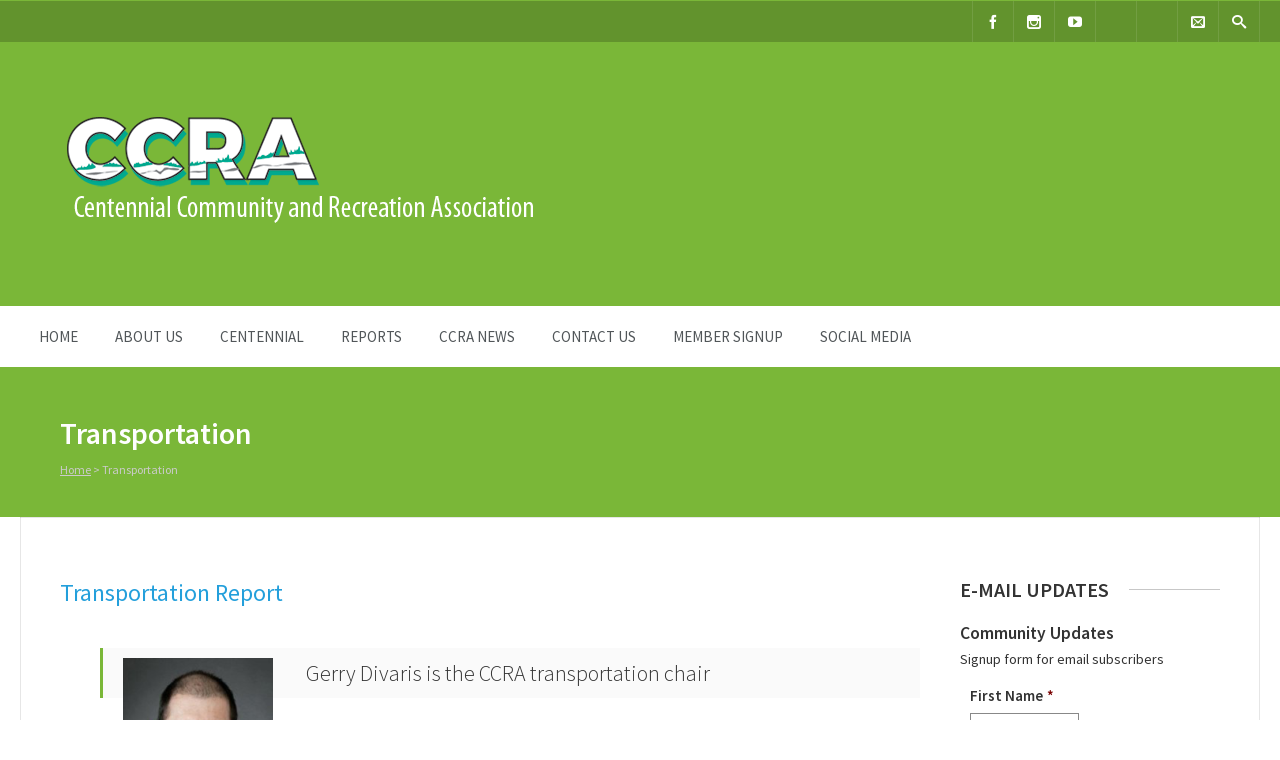

--- FILE ---
content_type: text/html; charset=UTF-8
request_url: https://ccranews.com/transportation/
body_size: 11650
content:

<!DOCTYPE html>
<html lang="en-US">
<head>
	<meta charset="UTF-8" />

	<!-- Mobile Specific Meta -->
	<meta name="viewport" content="width=device-width, initial-scale=1, maximum-scale=1">

	<title>Transportation &#8211; Centennial Community and Recreation Association</title>
<meta name='robots' content='max-image-preview:large' />
<link rel='dns-prefetch' href='//js.stripe.com' />
<link rel='dns-prefetch' href='//ajax.googleapis.com' />
<link rel="alternate" type="application/rss+xml" title="Centennial Community and Recreation Association &raquo; Feed" href="https://ccranews.com/feed/" />
<link rel="alternate" type="application/rss+xml" title="Centennial Community and Recreation Association &raquo; Comments Feed" href="https://ccranews.com/comments/feed/" />
<link rel="alternate" title="oEmbed (JSON)" type="application/json+oembed" href="https://ccranews.com/wp-json/oembed/1.0/embed?url=https%3A%2F%2Fccranews.com%2Ftransportation%2F" />
<link rel="alternate" title="oEmbed (XML)" type="text/xml+oembed" href="https://ccranews.com/wp-json/oembed/1.0/embed?url=https%3A%2F%2Fccranews.com%2Ftransportation%2F&#038;format=xml" />
<style id='wp-img-auto-sizes-contain-inline-css' type='text/css'>
img:is([sizes=auto i],[sizes^="auto," i]){contain-intrinsic-size:3000px 1500px}
/*# sourceURL=wp-img-auto-sizes-contain-inline-css */
</style>
<style id='wp-emoji-styles-inline-css' type='text/css'>

	img.wp-smiley, img.emoji {
		display: inline !important;
		border: none !important;
		box-shadow: none !important;
		height: 1em !important;
		width: 1em !important;
		margin: 0 0.07em !important;
		vertical-align: -0.1em !important;
		background: none !important;
		padding: 0 !important;
	}
/*# sourceURL=wp-emoji-styles-inline-css */
</style>
<link rel='stylesheet' id='wp-block-library-css' href='https://ccranews.com/wp-includes/css/dist/block-library/style.min.css?ver=6.9' type='text/css' media='all' />
<style id='global-styles-inline-css' type='text/css'>
:root{--wp--preset--aspect-ratio--square: 1;--wp--preset--aspect-ratio--4-3: 4/3;--wp--preset--aspect-ratio--3-4: 3/4;--wp--preset--aspect-ratio--3-2: 3/2;--wp--preset--aspect-ratio--2-3: 2/3;--wp--preset--aspect-ratio--16-9: 16/9;--wp--preset--aspect-ratio--9-16: 9/16;--wp--preset--color--black: #000000;--wp--preset--color--cyan-bluish-gray: #abb8c3;--wp--preset--color--white: #ffffff;--wp--preset--color--pale-pink: #f78da7;--wp--preset--color--vivid-red: #cf2e2e;--wp--preset--color--luminous-vivid-orange: #ff6900;--wp--preset--color--luminous-vivid-amber: #fcb900;--wp--preset--color--light-green-cyan: #7bdcb5;--wp--preset--color--vivid-green-cyan: #00d084;--wp--preset--color--pale-cyan-blue: #8ed1fc;--wp--preset--color--vivid-cyan-blue: #0693e3;--wp--preset--color--vivid-purple: #9b51e0;--wp--preset--gradient--vivid-cyan-blue-to-vivid-purple: linear-gradient(135deg,rgb(6,147,227) 0%,rgb(155,81,224) 100%);--wp--preset--gradient--light-green-cyan-to-vivid-green-cyan: linear-gradient(135deg,rgb(122,220,180) 0%,rgb(0,208,130) 100%);--wp--preset--gradient--luminous-vivid-amber-to-luminous-vivid-orange: linear-gradient(135deg,rgb(252,185,0) 0%,rgb(255,105,0) 100%);--wp--preset--gradient--luminous-vivid-orange-to-vivid-red: linear-gradient(135deg,rgb(255,105,0) 0%,rgb(207,46,46) 100%);--wp--preset--gradient--very-light-gray-to-cyan-bluish-gray: linear-gradient(135deg,rgb(238,238,238) 0%,rgb(169,184,195) 100%);--wp--preset--gradient--cool-to-warm-spectrum: linear-gradient(135deg,rgb(74,234,220) 0%,rgb(151,120,209) 20%,rgb(207,42,186) 40%,rgb(238,44,130) 60%,rgb(251,105,98) 80%,rgb(254,248,76) 100%);--wp--preset--gradient--blush-light-purple: linear-gradient(135deg,rgb(255,206,236) 0%,rgb(152,150,240) 100%);--wp--preset--gradient--blush-bordeaux: linear-gradient(135deg,rgb(254,205,165) 0%,rgb(254,45,45) 50%,rgb(107,0,62) 100%);--wp--preset--gradient--luminous-dusk: linear-gradient(135deg,rgb(255,203,112) 0%,rgb(199,81,192) 50%,rgb(65,88,208) 100%);--wp--preset--gradient--pale-ocean: linear-gradient(135deg,rgb(255,245,203) 0%,rgb(182,227,212) 50%,rgb(51,167,181) 100%);--wp--preset--gradient--electric-grass: linear-gradient(135deg,rgb(202,248,128) 0%,rgb(113,206,126) 100%);--wp--preset--gradient--midnight: linear-gradient(135deg,rgb(2,3,129) 0%,rgb(40,116,252) 100%);--wp--preset--font-size--small: 13px;--wp--preset--font-size--medium: 20px;--wp--preset--font-size--large: 36px;--wp--preset--font-size--x-large: 42px;--wp--preset--spacing--20: 0.44rem;--wp--preset--spacing--30: 0.67rem;--wp--preset--spacing--40: 1rem;--wp--preset--spacing--50: 1.5rem;--wp--preset--spacing--60: 2.25rem;--wp--preset--spacing--70: 3.38rem;--wp--preset--spacing--80: 5.06rem;--wp--preset--shadow--natural: 6px 6px 9px rgba(0, 0, 0, 0.2);--wp--preset--shadow--deep: 12px 12px 50px rgba(0, 0, 0, 0.4);--wp--preset--shadow--sharp: 6px 6px 0px rgba(0, 0, 0, 0.2);--wp--preset--shadow--outlined: 6px 6px 0px -3px rgb(255, 255, 255), 6px 6px rgb(0, 0, 0);--wp--preset--shadow--crisp: 6px 6px 0px rgb(0, 0, 0);}:where(.is-layout-flex){gap: 0.5em;}:where(.is-layout-grid){gap: 0.5em;}body .is-layout-flex{display: flex;}.is-layout-flex{flex-wrap: wrap;align-items: center;}.is-layout-flex > :is(*, div){margin: 0;}body .is-layout-grid{display: grid;}.is-layout-grid > :is(*, div){margin: 0;}:where(.wp-block-columns.is-layout-flex){gap: 2em;}:where(.wp-block-columns.is-layout-grid){gap: 2em;}:where(.wp-block-post-template.is-layout-flex){gap: 1.25em;}:where(.wp-block-post-template.is-layout-grid){gap: 1.25em;}.has-black-color{color: var(--wp--preset--color--black) !important;}.has-cyan-bluish-gray-color{color: var(--wp--preset--color--cyan-bluish-gray) !important;}.has-white-color{color: var(--wp--preset--color--white) !important;}.has-pale-pink-color{color: var(--wp--preset--color--pale-pink) !important;}.has-vivid-red-color{color: var(--wp--preset--color--vivid-red) !important;}.has-luminous-vivid-orange-color{color: var(--wp--preset--color--luminous-vivid-orange) !important;}.has-luminous-vivid-amber-color{color: var(--wp--preset--color--luminous-vivid-amber) !important;}.has-light-green-cyan-color{color: var(--wp--preset--color--light-green-cyan) !important;}.has-vivid-green-cyan-color{color: var(--wp--preset--color--vivid-green-cyan) !important;}.has-pale-cyan-blue-color{color: var(--wp--preset--color--pale-cyan-blue) !important;}.has-vivid-cyan-blue-color{color: var(--wp--preset--color--vivid-cyan-blue) !important;}.has-vivid-purple-color{color: var(--wp--preset--color--vivid-purple) !important;}.has-black-background-color{background-color: var(--wp--preset--color--black) !important;}.has-cyan-bluish-gray-background-color{background-color: var(--wp--preset--color--cyan-bluish-gray) !important;}.has-white-background-color{background-color: var(--wp--preset--color--white) !important;}.has-pale-pink-background-color{background-color: var(--wp--preset--color--pale-pink) !important;}.has-vivid-red-background-color{background-color: var(--wp--preset--color--vivid-red) !important;}.has-luminous-vivid-orange-background-color{background-color: var(--wp--preset--color--luminous-vivid-orange) !important;}.has-luminous-vivid-amber-background-color{background-color: var(--wp--preset--color--luminous-vivid-amber) !important;}.has-light-green-cyan-background-color{background-color: var(--wp--preset--color--light-green-cyan) !important;}.has-vivid-green-cyan-background-color{background-color: var(--wp--preset--color--vivid-green-cyan) !important;}.has-pale-cyan-blue-background-color{background-color: var(--wp--preset--color--pale-cyan-blue) !important;}.has-vivid-cyan-blue-background-color{background-color: var(--wp--preset--color--vivid-cyan-blue) !important;}.has-vivid-purple-background-color{background-color: var(--wp--preset--color--vivid-purple) !important;}.has-black-border-color{border-color: var(--wp--preset--color--black) !important;}.has-cyan-bluish-gray-border-color{border-color: var(--wp--preset--color--cyan-bluish-gray) !important;}.has-white-border-color{border-color: var(--wp--preset--color--white) !important;}.has-pale-pink-border-color{border-color: var(--wp--preset--color--pale-pink) !important;}.has-vivid-red-border-color{border-color: var(--wp--preset--color--vivid-red) !important;}.has-luminous-vivid-orange-border-color{border-color: var(--wp--preset--color--luminous-vivid-orange) !important;}.has-luminous-vivid-amber-border-color{border-color: var(--wp--preset--color--luminous-vivid-amber) !important;}.has-light-green-cyan-border-color{border-color: var(--wp--preset--color--light-green-cyan) !important;}.has-vivid-green-cyan-border-color{border-color: var(--wp--preset--color--vivid-green-cyan) !important;}.has-pale-cyan-blue-border-color{border-color: var(--wp--preset--color--pale-cyan-blue) !important;}.has-vivid-cyan-blue-border-color{border-color: var(--wp--preset--color--vivid-cyan-blue) !important;}.has-vivid-purple-border-color{border-color: var(--wp--preset--color--vivid-purple) !important;}.has-vivid-cyan-blue-to-vivid-purple-gradient-background{background: var(--wp--preset--gradient--vivid-cyan-blue-to-vivid-purple) !important;}.has-light-green-cyan-to-vivid-green-cyan-gradient-background{background: var(--wp--preset--gradient--light-green-cyan-to-vivid-green-cyan) !important;}.has-luminous-vivid-amber-to-luminous-vivid-orange-gradient-background{background: var(--wp--preset--gradient--luminous-vivid-amber-to-luminous-vivid-orange) !important;}.has-luminous-vivid-orange-to-vivid-red-gradient-background{background: var(--wp--preset--gradient--luminous-vivid-orange-to-vivid-red) !important;}.has-very-light-gray-to-cyan-bluish-gray-gradient-background{background: var(--wp--preset--gradient--very-light-gray-to-cyan-bluish-gray) !important;}.has-cool-to-warm-spectrum-gradient-background{background: var(--wp--preset--gradient--cool-to-warm-spectrum) !important;}.has-blush-light-purple-gradient-background{background: var(--wp--preset--gradient--blush-light-purple) !important;}.has-blush-bordeaux-gradient-background{background: var(--wp--preset--gradient--blush-bordeaux) !important;}.has-luminous-dusk-gradient-background{background: var(--wp--preset--gradient--luminous-dusk) !important;}.has-pale-ocean-gradient-background{background: var(--wp--preset--gradient--pale-ocean) !important;}.has-electric-grass-gradient-background{background: var(--wp--preset--gradient--electric-grass) !important;}.has-midnight-gradient-background{background: var(--wp--preset--gradient--midnight) !important;}.has-small-font-size{font-size: var(--wp--preset--font-size--small) !important;}.has-medium-font-size{font-size: var(--wp--preset--font-size--medium) !important;}.has-large-font-size{font-size: var(--wp--preset--font-size--large) !important;}.has-x-large-font-size{font-size: var(--wp--preset--font-size--x-large) !important;}
/*# sourceURL=global-styles-inline-css */
</style>

<style id='classic-theme-styles-inline-css' type='text/css'>
/*! This file is auto-generated */
.wp-block-button__link{color:#fff;background-color:#32373c;border-radius:9999px;box-shadow:none;text-decoration:none;padding:calc(.667em + 2px) calc(1.333em + 2px);font-size:1.125em}.wp-block-file__button{background:#32373c;color:#fff;text-decoration:none}
/*# sourceURL=/wp-includes/css/classic-themes.min.css */
</style>
<link rel='stylesheet' id='benevolence-style-css' href='https://ccranews.com/wp-content/themes/benevolence-wpl/style.css?ver=2013-07-18' type='text/css' media='all' />
<link rel='stylesheet' id='fonts-css' href='https://ccranews.com/wp-content/themes/benevolence-wpl/css/icomoon/style.css?ver=6.9' type='text/css' media='all' />
<link rel='stylesheet' id='flexslider-css' href='https://ccranews.com/wp-content/themes/benevolence-wpl/css/flexslider.css?ver=6.9' type='text/css' media='all' />
<link rel='stylesheet' id='grid-css' href='https://ccranews.com/wp-content/themes/benevolence-wpl/css/grid.css?ver=6.9' type='text/css' media='all' />
<link rel='stylesheet' id='flick-css' href='https://ccranews.com/wp-content/plugins/mailchimp/assets/css/flick/flick.css?ver=2.0.1' type='text/css' media='all' />
<link rel='stylesheet' id='mailchimp_sf_main_css-css' href='https://ccranews.com/wp-content/plugins/mailchimp/assets/css/frontend.css?ver=2.0.1' type='text/css' media='all' />
<script type="text/javascript" src="https://ccranews.com/wp-includes/js/jquery/jquery.min.js?ver=3.7.1" id="jquery-core-js"></script>
<script type="text/javascript" src="https://ccranews.com/wp-includes/js/jquery/jquery-migrate.min.js?ver=3.4.1" id="jquery-migrate-js"></script>
<link rel="https://api.w.org/" href="https://ccranews.com/wp-json/" /><link rel="alternate" title="JSON" type="application/json" href="https://ccranews.com/wp-json/wp/v2/pages/1338" /><link rel="EditURI" type="application/rsd+xml" title="RSD" href="https://ccranews.com/xmlrpc.php?rsd" />
<meta name="generator" content="WordPress 6.9" />
<link rel="canonical" href="https://ccranews.com/transportation/" />
<link rel='shortlink' href='https://ccranews.com/?p=1338' />
<script type="text/javascript">//<![CDATA[
  function external_links_in_new_windows_loop() {
    if (!document.links) {
      document.links = document.getElementsByTagName('a');
    }
    var change_link = false;
    var force = '';
    var ignore = '';

    for (var t=0; t<document.links.length; t++) {
      var all_links = document.links[t];
      change_link = false;
      
      if(document.links[t].hasAttribute('onClick') == false) {
        // forced if the address starts with http (or also https), but does not link to the current domain
        if(all_links.href.search(/^http/) != -1 && all_links.href.search('ccranews.com') == -1 && all_links.href.search(/^#/) == -1) {
          // console.log('Changed ' + all_links.href);
          change_link = true;
        }
          
        if(force != '' && all_links.href.search(force) != -1) {
          // forced
          // console.log('force ' + all_links.href);
          change_link = true;
        }
        
        if(ignore != '' && all_links.href.search(ignore) != -1) {
          // console.log('ignore ' + all_links.href);
          // ignored
          change_link = false;
        }

        if(change_link == true) {
          // console.log('Changed ' + all_links.href);
          document.links[t].setAttribute('onClick', 'javascript:window.open(\'' + all_links.href.replace(/'/g, '') + '\', \'_blank\', \'noopener\'); return false;');
          document.links[t].removeAttribute('target');
        }
      }
    }
  }
  
  // Load
  function external_links_in_new_windows_load(func)
  {  
    var oldonload = window.onload;
    if (typeof window.onload != 'function'){
      window.onload = func;
    } else {
      window.onload = function(){
        oldonload();
        func();
      }
    }
  }

  external_links_in_new_windows_load(external_links_in_new_windows_loop);
  //]]></script>

				<style>
			a, a:visited { color: #239fdb;}

			a:focus, a:active, a:hover, article.list:hover .entry-header a, article.item:hover:hover h1 a, .widget-event-body .event-info a:hover, article.item a.read-more-button { color: #239fdb; }

			#masthead, #toolbar .language-menu li a:hover, #toolbar .language-menu li.current a, .widget ul li:hover, article.list .entry-meta .read-more-button, article.item:hover a.read-more-button, #postnav .nav-previous, #postnav .nav-next, .tabs_table .tabs li a, .tabs_table, .owl-Navigation a, .widget_archive .current_page_item, .widget-event-body .past-cal .past-ev:hover a, .widget-event-body .past-cal .calendar-ev:hover a { background: #7ab738 }

			article.list .entry-meta .read-more-button, article.item a.read-more-button, .woocommerce a.button.add_to_cart_button  {border: 1px solid #7ab738}

			article.list:hover .entry-meta .read-more-button, article.item a.read-more-button, .woocommerce a.button.add_to_cart_button, .woocommerce #respond input#submit, .woocommerce a.button, .woocommerce button.button, .woocommerce input.button, .woocommerce #respond input#submit.alt, .woocommerce a.button.alt, .woocommerce button.button.alt, .woocommerce input.button.alt, .woocommerce .star-rating span {color: #7ab738}

			.WPlookAnounce, .widget-title span a, .widget-event-body .event-day-month .event-day, .acumulated, .cause-details, .accent-widget-detailes, .woocommerce ul.products li.product:hover .add_to_cart_button, .woocommerce-page ul.products li.product:hover .add_to_cart_button, .woocommerce .widget_price_filter .ui-slider .ui-slider-handle, .woocommerce .widget_price_filter .ui-slider .ui-slider-range, .woocommerce #respond input#submit:hover, .woocommerce a.button:hover, .woocommerce button.button:hover, .woocommerce input.button:hover, .woocommerce #respond input#submit.alt:hover, .woocommerce a.button.alt:hover, .woocommerce button.button.alt:hover, .woocommerce input.button.alt:hover {background: #7ab738;}

			.entry-content blockquote { border-left: 3px solid #7ab738;}

			.woocommerce #respond input#submit, .woocommerce a.button, .woocommerce button.button, .woocommerce input.button, .woocommerce #respond input#submit.alt, .woocommerce a.button.alt, .woocommerce button.button.alt, .woocommerce input.button.alt { border-color: #7ab738; }

			.widget-title span a:hover, .widget-event-body .event-day-month .event-month, .site-navigation.main-navigation .menu li:hover > a, .site-navigation.main-navigation .menu li a:hover, .mean-container .mean-nav ul li a.mean-expand:hover, #postnav .nav-previous:hover, #postnav .nav-next:hover, .wpcf7-submit:hover, .woocommerce .widget_price_filter .price_slider_wrapper .ui-widget-content, .woocommerce .widget_price_filter .price_slider_wrapper .ui-widget-content { background: #dd3333; }

			.mean-container .mean-nav ul li a:hover, .mean-container a.meanmenu-reveal, .buttonsx, .wpcf7-submit {color: #dd3333;}

			.entry-header-comments .read-more-button:hover, .buttonsx, .wpcf7-submit {border-color: #dd3333;}

			.site-navigation.main-navigation .menu .current-menu-item > a, .site-navigation.main-navigation .menu .current-menu-ancestor > a, .entry-header-comments .read-more-button:hover, .buttonsx:hover, .error-text, .widget ul li ul li:hover { color: #fff; background: #dd3333;}

			#colophon {background: #202020}

			#colophon p, #colophon a, #colophon aside, #colophon ul li a {color: #ccc}

			#colophon h1, #colophon h2, #colophon h3, #colophon h4, #colophon h5, #colophon h6, #colophon aside h3 {color: #fff}

			#content h1, #content h2, #content h3, #content h4, #content h5, #content h6, .info-box .info-row span {color: #239fdb}

			.woocommerce div.product p.price, .woocommerce div.product span.price, .woocommerce div.product .stock, .woocommerce ul.products li.product .price { color:#77a464; }

			.woocommerce span.onsale { background-color:#77a464; }

		</style>
	<style>.single-post_sermons .info-box { display: none; }</style>		<style type="text/css">
								#site-title a, #site-description { color: #dd3333 !important; }
					</style>
				<style type="text/css" id="wp-custom-css">
			/*
.CCRA_site_header { padding: 20px 0; }
*/		</style>
		</head>
<body class="wp-singular page-template-default page page-id-1338 wp-theme-benevolence-wpl">
<div id="page" class="hfeed site">
	<header id="masthead" class="site-header" role="banner">
		<div id="toolbar">
			<div class="container_12">
				<!-- Language menu -->
				
				<!-- Social Icons -->
				<div>
					<ul class="share-items">
						
												
															<li class="share-item-icon-facebook"><a target="_blank" title="Facebook" href="https://www.facebook.com/CCRAnews/timeline"><i class="icon-facebook"></i></a></li>
															<li class="share-item-icon-instagram"><a target="_blank" title="Instagram" href="https://www.instagram.com/ccranews/"><i class="icon-instagram"></i></a></li>
															<li class="share-item-icon-youtube"><a target="_blank" title="CCRA Youtube Channel" href="https://www.youtube.com/channel/UCYqS3Zs_NxOAUMaq9_YngDg"><i class="icon-youtube"></i></a></li>
															<li class="share-item-icon-"><a target="_blank" title="" href=""><i class="icon-"></i></a></li>
															<li class="share-item-icon-"><a target="_blank" title="" href=""><i class="icon-"></i></a></li>
							
						
						
													<!-- Contact page -->
							<li class="share-item-icon-envelope"><a href="https://ccranews.com/contact-us/"><i class="icon-envelope"></i></a></li>
						
													<!-- RSS Link Button -->
							<li class="share-item-icon-search"><a href="#"><i class="icon-search"></i></a>
								<ul class="search-items radius-bottom">
									<li>
										<div class="search-form">
											<form role="search" method="get" id="searchform" action="https://ccranews.com/">
												<div>
													<input type="text" value="Search for..." name="s" id="s" onfocus="if(this.value==this.defaultValue)this.value='';" onblur="if(this.value=='')this.value=this.defaultValue;"/>
													<input type="submit" id="searchsubmit" value="Search" />
												</div>
											</form>
										</div>
									</li>
								</ul>
							</li>
											</ul>
				</div>
				<div class="clear"></div>
			</div>
		</div>
		<div class="logo-online-giving">
			<div class="container_12">

				<!-- Site title and description -->
				<div class="grid_7 branding">
											<a href="https://ccranews.com/" title="Centennial Community and Recreation Association - Voice of the Community since 1949" rel="home">
							<img src="https://ccranews.com/wp-content/uploads/2020/07/logo_text_green_bkgnd2.png">
						</a>
									</div>

				<!-- Social Networking and Donation Button -->
				<div class="grid_5 frighti">
					<div class="header-links">

						<!-- Display the shopping cart if WooCommerce is active -->
												
						
					</div>
				</div>
				<div class="clear"></div>

			</div>
		</div>
		<div class="clear"></div>

			<div class="menu">

					<nav role="navigation" class="site-navigation main-navigation" id="site-navigation">
						<div class="responsive container_12"></div>
						<div class="container_12 non-res">
							<ul id="menu-main-menu" class="menu"><li id="menu-item-916" class="menu-item menu-item-type-post_type menu-item-object-page menu-item-home menu-item-916"><a href="https://ccranews.com/">Home</a></li>
<li id="menu-item-894" class="menu-item menu-item-type-post_type menu-item-object-page menu-item-has-children menu-item-894"><a href="https://ccranews.com/about-us/">About Us</a>
<ul class="sub-menu">
	<li id="menu-item-1426" class="menu-item menu-item-type-post_type menu-item-object-page menu-item-1426"><a href="https://ccranews.com/about-us/staff-2/">Executive Team</a></li>
	<li id="menu-item-1428" class="menu-item menu-item-type-post_type menu-item-object-page menu-item-1428"><a href="https://ccranews.com/about-us/our-mission-3/">Volunteer</a></li>
	<li id="menu-item-1429" class="menu-item menu-item-type-post_type menu-item-object-page menu-item-1429"><a href="https://ccranews.com/about-us/our-mission-2/">Advocacy</a></li>
	<li id="menu-item-12526" class="menu-item menu-item-type-post_type menu-item-object-page menu-item-12526"><a href="https://ccranews.com/constitution/">Constitution</a></li>
</ul>
</li>
<li id="menu-item-1632" class="menu-item menu-item-type-post_type menu-item-object-page menu-item-has-children menu-item-1632"><a href="https://ccranews.com/centennial-2/">Centennial</a>
<ul class="sub-menu">
	<li id="menu-item-1612" class="menu-item menu-item-type-taxonomy menu-item-object-category menu-item-1612"><a href="https://ccranews.com/category/stories/">Community Stories</a></li>
	<li id="menu-item-14473" class="menu-item menu-item-type-post_type menu-item-object-post menu-item-14473"><a href="https://ccranews.com/75-years-of-active-community-involvement/">77 years of active community involvement</a></li>
	<li id="menu-item-6154" class="menu-item menu-item-type-post_type menu-item-object-page menu-item-6154"><a href="https://ccranews.com/centennial-port-union-history/">Centennial, Port Union History</a></li>
	<li id="menu-item-6150" class="menu-item menu-item-type-post_type menu-item-object-page menu-item-6150"><a href="https://ccranews.com/support-local-and-small-businesses/">Support Local And Small Businesses</a></li>
	<li id="menu-item-1432" class="menu-item menu-item-type-post_type menu-item-object-page menu-item-has-children menu-item-1432"><a href="https://ccranews.com/centennial-2/in-and-around/">In and Around Centennial</a>
	<ul class="sub-menu">
		<li id="menu-item-1437" class="menu-item menu-item-type-post_type menu-item-object-page menu-item-1437"><a href="https://ccranews.com/centennial-2/in-and-around/recreation/">Recreation and Parks</a></li>
		<li id="menu-item-1438" class="menu-item menu-item-type-post_type menu-item-object-page menu-item-1438"><a href="https://ccranews.com/centennial-2/in-and-around/schools/">Education and Worship</a></li>
		<li id="menu-item-1517" class="menu-item menu-item-type-post_type menu-item-object-page menu-item-1517"><a href="https://ccranews.com/centennial-2/in-and-around/port-union-library/">Port Union Library</a></li>
	</ul>
</li>
	<li id="menu-item-1654" class="menu-item menu-item-type-post_type menu-item-object-page menu-item-1654"><a href="https://ccranews.com/centennial-2/mural/">Port Union-Rouge Park Mural</a></li>
</ul>
</li>
<li id="menu-item-1440" class="menu-item menu-item-type-post_type menu-item-object-page menu-item-has-children menu-item-1440"><a href="https://ccranews.com/reports/">Reports</a>
<ul class="sub-menu">
	<li id="menu-item-1970" class="menu-item menu-item-type-taxonomy menu-item-object-category menu-item-1970"><a href="https://ccranews.com/category/executive-reports/">Executive Reports</a></li>
	<li id="menu-item-1971" class="menu-item menu-item-type-taxonomy menu-item-object-category menu-item-1971"><a href="https://ccranews.com/category/community-reports/">Community Reports</a></li>
	<li id="menu-item-6987" class="menu-item menu-item-type-taxonomy menu-item-object-category menu-item-6987"><a href="https://ccranews.com/category/crime_reports/">Crime Reports</a></li>
	<li id="menu-item-2055" class="menu-item menu-item-type-taxonomy menu-item-object-category menu-item-2055"><a href="https://ccranews.com/category/elected-representative-reports/">Elected Representative Reports</a></li>
</ul>
</li>
<li id="menu-item-1907" class="menu-item menu-item-type-taxonomy menu-item-object-category menu-item-has-children menu-item-1907"><a href="https://ccranews.com/category/news/">CCRA News</a>
<ul class="sub-menu">
	<li id="menu-item-692" class="menu-item menu-item-type-post_type menu-item-object-page menu-item-692"><a href="https://ccranews.com/news/documents-grid/">Newspaper past Issues</a></li>
	<li id="menu-item-1717" class="menu-item menu-item-type-post_type menu-item-object-page menu-item-1717"><a href="https://ccranews.com/news/local-news/documents-grid-2/advertising-2/">Advertise</a></li>
	<li id="menu-item-1887" class="menu-item menu-item-type-post_type menu-item-object-page menu-item-1887"><a href="https://ccranews.com/news/local-news/documents-grid-2/distribution/">Newspaper distribution</a></li>
	<li id="menu-item-1737" class="menu-item menu-item-type-post_type menu-item-object-page menu-item-1737"><a href="https://ccranews.com/news/local-news/documents-grid-2/newspaper-team/">Newspaper Team</a></li>
	<li id="menu-item-1585" class="menu-item menu-item-type-post_type menu-item-object-page menu-item-1585"><a href="https://ccranews.com/news/email-updates/">email Updates</a></li>
</ul>
</li>
<li id="menu-item-927" class="menu-item menu-item-type-post_type menu-item-object-page menu-item-927"><a href="https://ccranews.com/contact-us/">Contact Us</a></li>
<li id="menu-item-11318" class="menu-item menu-item-type-post_type menu-item-object-page menu-item-11318"><a href="https://ccranews.com/support-your-ccra-2/member-signup/">Member Signup</a></li>
<li id="menu-item-14174" class="menu-item menu-item-type-post_type menu-item-object-page menu-item-14174"><a href="https://ccranews.com/social-media/">Social Media</a></li>
</ul>						</div>
					</nav>
					<div class="clear"></div>
			</div>

			
	<!-- Page header -->
	<div class="page-header">
																
		<div class="container_12">
			<div class="header-bg no-headerimg ">
				<div class="grid_10 ml header-title">
					<!-- Site Title -->
					<h1>
						Transportation					</h1>

					<!-- Rootline / Breadcrumb -->
											<div id="rootline">
							<a href="https://ccranews.com/">Home</a> > <span class="current">Transportation</span>						</div>
									</div>
				<div class="grid_2 ml"></div>
			</div>
		</div>
	</div>
	<div class="clear"></div>

		<div class="clear"></div>
	</header><!-- #masthead .site-header -->
<div id="main" class="site-main container_12">
	<div id="primary" class="content-area ml grid_9">
		<div id="content" class="site-content">
			

	
		<article class="single">
			<div class="entry-content">
				<h2>Transportation Report</h2>
<blockquote><p><img decoding="async" class="alignleft wp-image-1141 size-thumbnail" src="http://london.sibername.com/~ccrav2/wp-content/uploads/2017/07/jerry-150x150.png" alt="" width="150" height="150" srcset="https://ccranews.com/wp-content/uploads/2017/07/jerry-150x150.png 150w, https://ccranews.com/wp-content/uploads/2017/07/jerry-180x180.png 180w, https://ccranews.com/wp-content/uploads/2017/07/jerry.png 260w" sizes="(max-width: 150px) 100vw, 150px" />Gerry Divaris is the CCRA transportation chair</p></blockquote>
<p>Metrolinx is by now fully engaged in the GO Train transportation improvement work along the Lakeshore East Corridor. As a result, the work has ramped up and we will again be experiencing the ramifications of this construction. The planned work is part of  the Metrolinx routine rail corridor state of good repair maintenance program</p>
<p>Until the fall, Metrolinx will be replacing the old rail ties with new rail ties along the entire Lakeshore East Corridor (Union Station to Oshawa GO Station). This work will be conducted overnight between midnight and 6 a.m. It can only be done overnight because that is when there is minimal train activity.</p>
<p>What does this mean for those of us who live in proximity to the train tracks?</p>
<p>Yes, you guessed it!  Noise and unwelcome lighting.</p>
<p>Metrolinx does advise, however,  that the work crews will mitigate these irritants as much as possible – the work will be sporadic at times and may have to be rescheduled or shifted along the rail corridor due to weather and site conditions. Metrolinx does not expect to have any long-term disruptions in any one particular area.</p>
<p>Should you require more information you can contact Carmen Rapati, Community Relations and Issue Specialist, Lakeshore East Corridor,  at 416 202-4719 or <a href="mailto:carmen.rapati@metrolinx.com">carmen.rapati@metrolinx.com</a></p>
<p>&nbsp;</p>
<p>&nbsp;</p>
<p>&nbsp;</p>
							</div>
			<div class="clear"></div>
		</article>

			</div>
	</div>

	<!-- Right Sidebar -->
	
<div id="secondary" class="grid_3 widget-area" role="complementary">
	
	
			<aside id="gform_widget-2" class="widget gform_widget"><div class="widget-title"><h3>e-Mail Updates</h3><div class="clear"></div></div><link rel='stylesheet' id='gforms_reset_css-css' href='https://ccranews.com/wp-content/plugins/gravityforms/css/formreset.min.css?ver=2.4.23' type='text/css' media='all' />
<link rel='stylesheet' id='gforms_formsmain_css-css' href='https://ccranews.com/wp-content/plugins/gravityforms/css/formsmain.min.css?ver=2.4.23' type='text/css' media='all' />
<link rel='stylesheet' id='gforms_ready_class_css-css' href='https://ccranews.com/wp-content/plugins/gravityforms/css/readyclass.min.css?ver=2.4.23' type='text/css' media='all' />
<link rel='stylesheet' id='gforms_browsers_css-css' href='https://ccranews.com/wp-content/plugins/gravityforms/css/browsers.min.css?ver=2.4.23' type='text/css' media='all' />

                <div class='gf_browser_chrome gform_wrapper' id='gform_wrapper_3' ><form method='post' enctype='multipart/form-data'  id='gform_3'  action='/transportation/'>
                        <div class='gform_heading'>
                            <h3 class='gform_title'>Community Updates</h3>
                            <span class='gform_description'>Signup form for email subscribers</span>
                        </div>
                        <div class='gform_body'><ul id='gform_fields_3' class='gform_fields top_label form_sublabel_below description_below'><li id='field_3_1'  class='gfield gfield_contains_required field_sublabel_below field_description_below gfield_visibility_visible' ><label class='gfield_label' for='input_3_1' >First Name<span class='gfield_required'>*</span></label><div class='ginput_container ginput_container_text'><input name='input_1' id='input_3_1' type='text' value='' class='medium'   tabindex='1'  aria-required="true" aria-invalid="false" /></div></li><li id='field_3_2'  class='gfield gfield_contains_required field_sublabel_below field_description_below gfield_visibility_visible' ><label class='gfield_label' for='input_3_2' >Last Name<span class='gfield_required'>*</span></label><div class='ginput_container ginput_container_text'><input name='input_2' id='input_3_2' type='text' value='' class='medium'   tabindex='2'  aria-required="true" aria-invalid="false" /></div></li><li id='field_3_3'  class='gfield gfield_contains_required field_sublabel_below field_description_below gfield_visibility_visible' ><label class='gfield_label' for='input_3_3' >Email<span class='gfield_required'>*</span></label><div class='ginput_container ginput_container_email'>
                            <input name='input_3' id='input_3_3' type='text' value='' class='medium' tabindex='3'   aria-required="true" aria-invalid="false" />
                        </div></li>
                            </ul></div>
        <div class='gform_footer top_label'> <input type='submit' id='gform_submit_button_3' class='gform_button button' value='Submit' tabindex='4' onclick='if(window["gf_submitting_3"]){return false;}  window["gf_submitting_3"]=true;  ' onkeypress='if( event.keyCode == 13 ){ if(window["gf_submitting_3"]){return false;} window["gf_submitting_3"]=true;  jQuery("#gform_3").trigger("submit",[true]); }' /> 
            <input type='hidden' class='gform_hidden' name='is_submit_3' value='1' />
            <input type='hidden' class='gform_hidden' name='gform_submit' value='3' />
            
            <input type='hidden' class='gform_hidden' name='gform_unique_id' value='' />
            <input type='hidden' class='gform_hidden' name='state_3' value='WyJbXSIsIjZlNWI5ZDFmNWNmYTRkZWY4YzFkMmYyYWU0OTI2YTM5Il0=' />
            <input type='hidden' class='gform_hidden' name='gform_target_page_number_3' id='gform_target_page_number_3' value='0' />
            <input type='hidden' class='gform_hidden' name='gform_source_page_number_3' id='gform_source_page_number_3' value='1' />
            <input type='hidden' name='gform_field_values' value='' />
            
        </div>
                        </form>
                        </div><script type='text/javascript'> jQuery(document).bind('gform_post_render', function(event, formId, currentPage){if(formId == 3) {} } );jQuery(document).bind('gform_post_conditional_logic', function(event, formId, fields, isInit){} );</script><script type='text/javascript'> jQuery(document).ready(function(){jQuery(document).trigger('gform_post_render', [3, 1]) } ); </script></aside>	</div>

	<div class="clear"></div>

</div><!-- #main .site-main -->
	<footer id="colophon" class="site-footer" role="contentinfo">

		<!-- Footer Widget Area -->
		<div class="widget-area container_12" role="complementary">

			<div class="grid_12 ml">
				
											<aside id="text-4" class="widget widget_text"><h3>About the CCRA</h3>			<div class="textwidget"><p>Formed in 1949, Centennial Community and Recreation Association (CCRA) is a volunteer group of residents dedicated to the preservation, development and improvement of our Centennial community in East Toronto. We meet 10 months/year to discuss and plan events, activities and initiatives that benefit the residents of Centennial.</p>
</div>
		</aside>


						<aside id="wplook_address_widget-2" class="widget widget_wplook_address_widget">			<h3>Contact</h3>

			<address class="vcard">
				<div class="address-margins">
											<h3 class="org vcard"><a class="url fn org">Centennial Community and Recreation Association</a></h3>
					
					<p class="adr">
													<b>Address:</b> <span class="street-address"> 5450 Lawrence Ave. East, 
Scarborough ON M1C 3B2</span>
						
					</p>
					
											<b>E-mail:</b><span class="email"> <a href="mailto:info@ccranews.com">info@ccranews.com</a></span><br />
					
											<b>Website:</b><span class="url"> <a href="http://www.ccranews.com" target="_blank">http://www.ccranews.com</a></span><br />
									</div>
			</address>
		</aside>
		<aside id="gform_widget-4" class="widget gform_widget"><h3>e-Mail Updates </h3>
                <div class='gf_browser_chrome gform_wrapper' id='gform_wrapper_3' ><form method='post' enctype='multipart/form-data'  id='gform_3'  action='/transportation/'>
                        <div class='gform_heading'>
                            <span class='gform_description'>Signup form for email subscribers</span>
                        </div>
                        <div class='gform_body'><ul id='gform_fields_3' class='gform_fields top_label form_sublabel_below description_below'><li id='field_3_1'  class='gfield gfield_contains_required field_sublabel_below field_description_below gfield_visibility_visible' ><label class='gfield_label' for='input_3_1' >First Name<span class='gfield_required'>*</span></label><div class='ginput_container ginput_container_text'><input name='input_1' id='input_3_1' type='text' value='' class='medium'   tabindex='10'  aria-required="true" aria-invalid="false" /></div></li><li id='field_3_2'  class='gfield gfield_contains_required field_sublabel_below field_description_below gfield_visibility_visible' ><label class='gfield_label' for='input_3_2' >Last Name<span class='gfield_required'>*</span></label><div class='ginput_container ginput_container_text'><input name='input_2' id='input_3_2' type='text' value='' class='medium'   tabindex='11'  aria-required="true" aria-invalid="false" /></div></li><li id='field_3_3'  class='gfield gfield_contains_required field_sublabel_below field_description_below gfield_visibility_visible' ><label class='gfield_label' for='input_3_3' >Email<span class='gfield_required'>*</span></label><div class='ginput_container ginput_container_email'>
                            <input name='input_3' id='input_3_3' type='text' value='' class='medium' tabindex='12'   aria-required="true" aria-invalid="false" />
                        </div></li>
                            </ul></div>
        <div class='gform_footer top_label'> <input type='submit' id='gform_submit_button_3' class='gform_button button' value='Submit' tabindex='13' onclick='if(window["gf_submitting_3"]){return false;}  window["gf_submitting_3"]=true;  ' onkeypress='if( event.keyCode == 13 ){ if(window["gf_submitting_3"]){return false;} window["gf_submitting_3"]=true;  jQuery("#gform_3").trigger("submit",[true]); }' /> 
            <input type='hidden' class='gform_hidden' name='is_submit_3' value='1' />
            <input type='hidden' class='gform_hidden' name='gform_submit' value='3' />
            
            <input type='hidden' class='gform_hidden' name='gform_unique_id' value='' />
            <input type='hidden' class='gform_hidden' name='state_3' value='WyJbXSIsIjZlNWI5ZDFmNWNmYTRkZWY4YzFkMmYyYWU0OTI2YTM5Il0=' />
            <input type='hidden' class='gform_hidden' name='gform_target_page_number_3' id='gform_target_page_number_3' value='0' />
            <input type='hidden' class='gform_hidden' name='gform_source_page_number_3' id='gform_source_page_number_3' value='1' />
            <input type='hidden' name='gform_field_values' value='' />
            
        </div>
                        </form>
                        </div><script type='text/javascript'> jQuery(document).bind('gform_post_render', function(event, formId, currentPage){if(formId == 3) {} } );jQuery(document).bind('gform_post_conditional_logic', function(event, formId, fields, isInit){} );</script><script type='text/javascript'> jQuery(document).ready(function(){jQuery(document).trigger('gform_post_render', [3, 1]) } ); </script></aside><aside id="search-3" class="widget widget_search"><h3>Search</h3><form role="search" method="get" id="searchform" class="searchform" action="https://ccranews.com/">
				<div>
					<label class="screen-reader-text" for="s">Search for:</label>
					<input type="text" value="" name="s" id="s" />
					<input type="submit" id="searchsubmit" value="Search" />
				</div>
			</form></aside>					
							</div>
			<div class="clear"></div>
		</div>

		<div class="site-info">
			<div class="container_12 copy">

				<div class="grid_6">
					<p>Copyright © 2026. All Rights reserved. Designed by <a href="https://wplook.com/theme/benevolence-church-nonprofit-wordpress-theme/?utm_source=Footer-URL&utm_medium=link&utm_campaign=Benevolence" title="WPlook" target="_blank">WPlook Studio</a></p>
				</div>

				<div class="grid_6 frighti">
												<nav class="footer-navigation">
								<ul id="menu-footer-menu" class="menu"><li id="menu-item-991" class="menu-item menu-item-type-post_type menu-item-object-page menu-item-home menu-item-991"><a href="https://ccranews.com/">Home</a></li>
</ul>							</nav>
									</div>
				<div class="clear"></div>
			</div>

		</div>

	 </footer><!-- #colophon .site-footer -->

	</div><!-- #page .hfeed .site -->

	<script type="speculationrules">
{"prefetch":[{"source":"document","where":{"and":[{"href_matches":"/*"},{"not":{"href_matches":["/wp-*.php","/wp-admin/*","/wp-content/uploads/*","/wp-content/*","/wp-content/plugins/*","/wp-content/themes/benevolence-wpl/*","/*\\?(.+)"]}},{"not":{"selector_matches":"a[rel~=\"nofollow\"]"}},{"not":{"selector_matches":".no-prefetch, .no-prefetch a"}}]},"eagerness":"conservative"}]}
</script>
<!-- Global Site Tag (gtag.js) - Google Analytics -->
<script async src="https://www.googletagmanager.com/gtag/js?id=UA-58144614-1"></script>
<script>
  window.dataLayer = window.dataLayer || [];
  function gtag(){dataLayer.push(arguments)};
  gtag('js', new Date());

  gtag('config', 'UA-58144614-1');
</script>
<script id="_agile_min_js" async type="text/javascript" src="https://ccranews.agilecrm.com/stats/min/agile-min.js"></script><script type="text/javascript">var Agile_API = Agile_API || {}; Agile_API.on_after_load = function(){ _agile.set_account("cp4viaq7rqm2daqjus7sogab2q", "ccranews"); _agile.track_page_view();};</script><script type="text/javascript" src="https://ajax.googleapis.com/ajax/libs/webfont/1.6.26/webfont.js?ver=1.6.26" id="google-fonts-js"></script>
<script type="text/javascript" id="base-js-extra">
/* <![CDATA[ */
var i18n = {"ajaxUrl":"https://ccranews.com/wp-admin/admin-ajax.php"};
//# sourceURL=base-js-extra
/* ]]> */
</script>
<script type="text/javascript" src="https://ccranews.com/wp-content/themes/benevolence-wpl/js/base.js?ver=6.9" id="base-js"></script>
<script type="text/javascript" src="https://ccranews.com/wp-content/themes/benevolence-wpl/js/stickUp.min.js?ver=6.9" id="stickUp-js"></script>
<script type="text/javascript" src="https://ccranews.com/wp-content/themes/benevolence-wpl/js/jquery.flexslider-min.js?ver=6.9" id="flexslider-js"></script>
<script type="text/javascript" src="https://ccranews.com/wp-content/themes/benevolence-wpl/css/owl-carousel/owl.carousel.js?ver=6.9" id="owl-carousel-js-js"></script>
<script type="text/javascript" src="https://ccranews.com/wp-content/themes/benevolence-wpl/js/jquery.meanmenu.js?ver=6.9" id="meanmenu-js"></script>
<script type="text/javascript" src="https://ccranews.com/wp-includes/js/imagesloaded.min.js?ver=5.0.0" id="imagesloaded-js"></script>
<script type="text/javascript" src="https://ccranews.com/wp-includes/js/masonry.min.js?ver=4.2.2" id="masonry-js"></script>
<script type="text/javascript" src="https://ccranews.com/wp-content/themes/benevolence-wpl/js/jquery.fitvids.js?ver=6.9" id="fitvids-js"></script>
<script type="text/javascript" src="https://js.stripe.com/v2/?ver=6.9" id="stripe-js"></script>
<script type="text/javascript" src="https://ccranews.com/wp-includes/js/comment-reply.min.js?ver=6.9" id="comment-reply-js" async="async" data-wp-strategy="async" fetchpriority="low"></script>
<script type="text/javascript" src="https://ccranews.com/wp-includes/js/jquery/jquery.form.min.js?ver=4.3.0" id="jquery-form-js"></script>
<script type="text/javascript" src="https://ccranews.com/wp-includes/js/jquery/ui/core.min.js?ver=1.13.3" id="jquery-ui-core-js"></script>
<script type="text/javascript" src="https://ccranews.com/wp-includes/js/jquery/ui/datepicker.min.js?ver=1.13.3" id="jquery-ui-datepicker-js"></script>
<script type="text/javascript" id="jquery-ui-datepicker-js-after">
/* <![CDATA[ */
jQuery(function(jQuery){jQuery.datepicker.setDefaults({"closeText":"Close","currentText":"Today","monthNames":["January","February","March","April","May","June","July","August","September","October","November","December"],"monthNamesShort":["Jan","Feb","Mar","Apr","May","Jun","Jul","Aug","Sep","Oct","Nov","Dec"],"nextText":"Next","prevText":"Previous","dayNames":["Sunday","Monday","Tuesday","Wednesday","Thursday","Friday","Saturday"],"dayNamesShort":["Sun","Mon","Tue","Wed","Thu","Fri","Sat"],"dayNamesMin":["S","M","T","W","T","F","S"],"dateFormat":"MM d, yy","firstDay":1,"isRTL":false});});
//# sourceURL=jquery-ui-datepicker-js-after
/* ]]> */
</script>
<script type="text/javascript" id="mailchimp_sf_main_js-js-extra">
/* <![CDATA[ */
var mailchimpSF = {"ajax_url":"https://ccranews.com/","phone_validation_error":"Please enter a valid phone number."};
//# sourceURL=mailchimp_sf_main_js-js-extra
/* ]]> */
</script>
<script type="text/javascript" src="https://ccranews.com/wp-content/plugins/mailchimp/assets/js/mailchimp.js?ver=2.0.1" id="mailchimp_sf_main_js-js"></script>
<script id="wp-emoji-settings" type="application/json">
{"baseUrl":"https://s.w.org/images/core/emoji/17.0.2/72x72/","ext":".png","svgUrl":"https://s.w.org/images/core/emoji/17.0.2/svg/","svgExt":".svg","source":{"concatemoji":"https://ccranews.com/wp-includes/js/wp-emoji-release.min.js?ver=6.9"}}
</script>
<script type="module">
/* <![CDATA[ */
/*! This file is auto-generated */
const a=JSON.parse(document.getElementById("wp-emoji-settings").textContent),o=(window._wpemojiSettings=a,"wpEmojiSettingsSupports"),s=["flag","emoji"];function i(e){try{var t={supportTests:e,timestamp:(new Date).valueOf()};sessionStorage.setItem(o,JSON.stringify(t))}catch(e){}}function c(e,t,n){e.clearRect(0,0,e.canvas.width,e.canvas.height),e.fillText(t,0,0);t=new Uint32Array(e.getImageData(0,0,e.canvas.width,e.canvas.height).data);e.clearRect(0,0,e.canvas.width,e.canvas.height),e.fillText(n,0,0);const a=new Uint32Array(e.getImageData(0,0,e.canvas.width,e.canvas.height).data);return t.every((e,t)=>e===a[t])}function p(e,t){e.clearRect(0,0,e.canvas.width,e.canvas.height),e.fillText(t,0,0);var n=e.getImageData(16,16,1,1);for(let e=0;e<n.data.length;e++)if(0!==n.data[e])return!1;return!0}function u(e,t,n,a){switch(t){case"flag":return n(e,"\ud83c\udff3\ufe0f\u200d\u26a7\ufe0f","\ud83c\udff3\ufe0f\u200b\u26a7\ufe0f")?!1:!n(e,"\ud83c\udde8\ud83c\uddf6","\ud83c\udde8\u200b\ud83c\uddf6")&&!n(e,"\ud83c\udff4\udb40\udc67\udb40\udc62\udb40\udc65\udb40\udc6e\udb40\udc67\udb40\udc7f","\ud83c\udff4\u200b\udb40\udc67\u200b\udb40\udc62\u200b\udb40\udc65\u200b\udb40\udc6e\u200b\udb40\udc67\u200b\udb40\udc7f");case"emoji":return!a(e,"\ud83e\u1fac8")}return!1}function f(e,t,n,a){let r;const o=(r="undefined"!=typeof WorkerGlobalScope&&self instanceof WorkerGlobalScope?new OffscreenCanvas(300,150):document.createElement("canvas")).getContext("2d",{willReadFrequently:!0}),s=(o.textBaseline="top",o.font="600 32px Arial",{});return e.forEach(e=>{s[e]=t(o,e,n,a)}),s}function r(e){var t=document.createElement("script");t.src=e,t.defer=!0,document.head.appendChild(t)}a.supports={everything:!0,everythingExceptFlag:!0},new Promise(t=>{let n=function(){try{var e=JSON.parse(sessionStorage.getItem(o));if("object"==typeof e&&"number"==typeof e.timestamp&&(new Date).valueOf()<e.timestamp+604800&&"object"==typeof e.supportTests)return e.supportTests}catch(e){}return null}();if(!n){if("undefined"!=typeof Worker&&"undefined"!=typeof OffscreenCanvas&&"undefined"!=typeof URL&&URL.createObjectURL&&"undefined"!=typeof Blob)try{var e="postMessage("+f.toString()+"("+[JSON.stringify(s),u.toString(),c.toString(),p.toString()].join(",")+"));",a=new Blob([e],{type:"text/javascript"});const r=new Worker(URL.createObjectURL(a),{name:"wpTestEmojiSupports"});return void(r.onmessage=e=>{i(n=e.data),r.terminate(),t(n)})}catch(e){}i(n=f(s,u,c,p))}t(n)}).then(e=>{for(const n in e)a.supports[n]=e[n],a.supports.everything=a.supports.everything&&a.supports[n],"flag"!==n&&(a.supports.everythingExceptFlag=a.supports.everythingExceptFlag&&a.supports[n]);var t;a.supports.everythingExceptFlag=a.supports.everythingExceptFlag&&!a.supports.flag,a.supports.everything||((t=a.source||{}).concatemoji?r(t.concatemoji):t.wpemoji&&t.twemoji&&(r(t.twemoji),r(t.wpemoji)))});
//# sourceURL=https://ccranews.com/wp-includes/js/wp-emoji-loader.min.js
/* ]]> */
</script>
</body>
</html>
